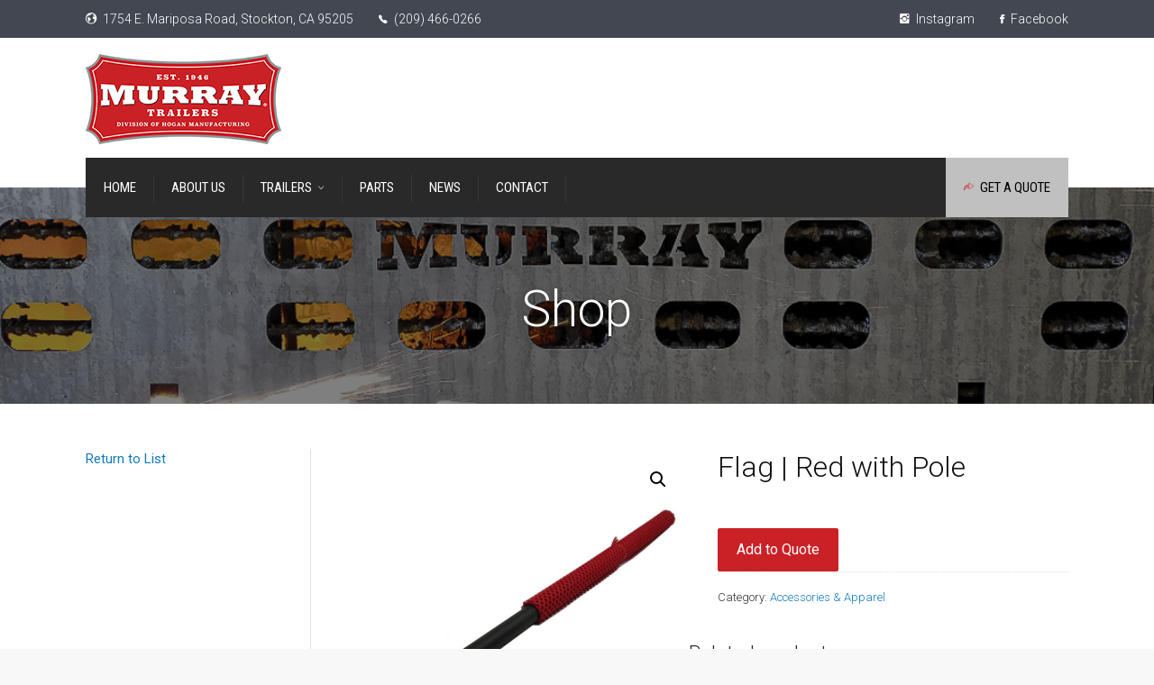

--- FILE ---
content_type: text/html; charset=utf-8
request_url: https://www.google.com/recaptcha/api2/anchor?ar=1&k=6LdVqr8UAAAAAAZPqEXNmUdpmmDxLhaNClxb7u3Z&co=aHR0cHM6Ly93d3cubXVycmF5dHJhaWxlci5jb206NDQz&hl=en&v=9TiwnJFHeuIw_s0wSd3fiKfN&size=invisible&anchor-ms=20000&execute-ms=30000&cb=xacasro3v6bd
body_size: 48266
content:
<!DOCTYPE HTML><html dir="ltr" lang="en"><head><meta http-equiv="Content-Type" content="text/html; charset=UTF-8">
<meta http-equiv="X-UA-Compatible" content="IE=edge">
<title>reCAPTCHA</title>
<style type="text/css">
/* cyrillic-ext */
@font-face {
  font-family: 'Roboto';
  font-style: normal;
  font-weight: 400;
  font-stretch: 100%;
  src: url(//fonts.gstatic.com/s/roboto/v48/KFO7CnqEu92Fr1ME7kSn66aGLdTylUAMa3GUBHMdazTgWw.woff2) format('woff2');
  unicode-range: U+0460-052F, U+1C80-1C8A, U+20B4, U+2DE0-2DFF, U+A640-A69F, U+FE2E-FE2F;
}
/* cyrillic */
@font-face {
  font-family: 'Roboto';
  font-style: normal;
  font-weight: 400;
  font-stretch: 100%;
  src: url(//fonts.gstatic.com/s/roboto/v48/KFO7CnqEu92Fr1ME7kSn66aGLdTylUAMa3iUBHMdazTgWw.woff2) format('woff2');
  unicode-range: U+0301, U+0400-045F, U+0490-0491, U+04B0-04B1, U+2116;
}
/* greek-ext */
@font-face {
  font-family: 'Roboto';
  font-style: normal;
  font-weight: 400;
  font-stretch: 100%;
  src: url(//fonts.gstatic.com/s/roboto/v48/KFO7CnqEu92Fr1ME7kSn66aGLdTylUAMa3CUBHMdazTgWw.woff2) format('woff2');
  unicode-range: U+1F00-1FFF;
}
/* greek */
@font-face {
  font-family: 'Roboto';
  font-style: normal;
  font-weight: 400;
  font-stretch: 100%;
  src: url(//fonts.gstatic.com/s/roboto/v48/KFO7CnqEu92Fr1ME7kSn66aGLdTylUAMa3-UBHMdazTgWw.woff2) format('woff2');
  unicode-range: U+0370-0377, U+037A-037F, U+0384-038A, U+038C, U+038E-03A1, U+03A3-03FF;
}
/* math */
@font-face {
  font-family: 'Roboto';
  font-style: normal;
  font-weight: 400;
  font-stretch: 100%;
  src: url(//fonts.gstatic.com/s/roboto/v48/KFO7CnqEu92Fr1ME7kSn66aGLdTylUAMawCUBHMdazTgWw.woff2) format('woff2');
  unicode-range: U+0302-0303, U+0305, U+0307-0308, U+0310, U+0312, U+0315, U+031A, U+0326-0327, U+032C, U+032F-0330, U+0332-0333, U+0338, U+033A, U+0346, U+034D, U+0391-03A1, U+03A3-03A9, U+03B1-03C9, U+03D1, U+03D5-03D6, U+03F0-03F1, U+03F4-03F5, U+2016-2017, U+2034-2038, U+203C, U+2040, U+2043, U+2047, U+2050, U+2057, U+205F, U+2070-2071, U+2074-208E, U+2090-209C, U+20D0-20DC, U+20E1, U+20E5-20EF, U+2100-2112, U+2114-2115, U+2117-2121, U+2123-214F, U+2190, U+2192, U+2194-21AE, U+21B0-21E5, U+21F1-21F2, U+21F4-2211, U+2213-2214, U+2216-22FF, U+2308-230B, U+2310, U+2319, U+231C-2321, U+2336-237A, U+237C, U+2395, U+239B-23B7, U+23D0, U+23DC-23E1, U+2474-2475, U+25AF, U+25B3, U+25B7, U+25BD, U+25C1, U+25CA, U+25CC, U+25FB, U+266D-266F, U+27C0-27FF, U+2900-2AFF, U+2B0E-2B11, U+2B30-2B4C, U+2BFE, U+3030, U+FF5B, U+FF5D, U+1D400-1D7FF, U+1EE00-1EEFF;
}
/* symbols */
@font-face {
  font-family: 'Roboto';
  font-style: normal;
  font-weight: 400;
  font-stretch: 100%;
  src: url(//fonts.gstatic.com/s/roboto/v48/KFO7CnqEu92Fr1ME7kSn66aGLdTylUAMaxKUBHMdazTgWw.woff2) format('woff2');
  unicode-range: U+0001-000C, U+000E-001F, U+007F-009F, U+20DD-20E0, U+20E2-20E4, U+2150-218F, U+2190, U+2192, U+2194-2199, U+21AF, U+21E6-21F0, U+21F3, U+2218-2219, U+2299, U+22C4-22C6, U+2300-243F, U+2440-244A, U+2460-24FF, U+25A0-27BF, U+2800-28FF, U+2921-2922, U+2981, U+29BF, U+29EB, U+2B00-2BFF, U+4DC0-4DFF, U+FFF9-FFFB, U+10140-1018E, U+10190-1019C, U+101A0, U+101D0-101FD, U+102E0-102FB, U+10E60-10E7E, U+1D2C0-1D2D3, U+1D2E0-1D37F, U+1F000-1F0FF, U+1F100-1F1AD, U+1F1E6-1F1FF, U+1F30D-1F30F, U+1F315, U+1F31C, U+1F31E, U+1F320-1F32C, U+1F336, U+1F378, U+1F37D, U+1F382, U+1F393-1F39F, U+1F3A7-1F3A8, U+1F3AC-1F3AF, U+1F3C2, U+1F3C4-1F3C6, U+1F3CA-1F3CE, U+1F3D4-1F3E0, U+1F3ED, U+1F3F1-1F3F3, U+1F3F5-1F3F7, U+1F408, U+1F415, U+1F41F, U+1F426, U+1F43F, U+1F441-1F442, U+1F444, U+1F446-1F449, U+1F44C-1F44E, U+1F453, U+1F46A, U+1F47D, U+1F4A3, U+1F4B0, U+1F4B3, U+1F4B9, U+1F4BB, U+1F4BF, U+1F4C8-1F4CB, U+1F4D6, U+1F4DA, U+1F4DF, U+1F4E3-1F4E6, U+1F4EA-1F4ED, U+1F4F7, U+1F4F9-1F4FB, U+1F4FD-1F4FE, U+1F503, U+1F507-1F50B, U+1F50D, U+1F512-1F513, U+1F53E-1F54A, U+1F54F-1F5FA, U+1F610, U+1F650-1F67F, U+1F687, U+1F68D, U+1F691, U+1F694, U+1F698, U+1F6AD, U+1F6B2, U+1F6B9-1F6BA, U+1F6BC, U+1F6C6-1F6CF, U+1F6D3-1F6D7, U+1F6E0-1F6EA, U+1F6F0-1F6F3, U+1F6F7-1F6FC, U+1F700-1F7FF, U+1F800-1F80B, U+1F810-1F847, U+1F850-1F859, U+1F860-1F887, U+1F890-1F8AD, U+1F8B0-1F8BB, U+1F8C0-1F8C1, U+1F900-1F90B, U+1F93B, U+1F946, U+1F984, U+1F996, U+1F9E9, U+1FA00-1FA6F, U+1FA70-1FA7C, U+1FA80-1FA89, U+1FA8F-1FAC6, U+1FACE-1FADC, U+1FADF-1FAE9, U+1FAF0-1FAF8, U+1FB00-1FBFF;
}
/* vietnamese */
@font-face {
  font-family: 'Roboto';
  font-style: normal;
  font-weight: 400;
  font-stretch: 100%;
  src: url(//fonts.gstatic.com/s/roboto/v48/KFO7CnqEu92Fr1ME7kSn66aGLdTylUAMa3OUBHMdazTgWw.woff2) format('woff2');
  unicode-range: U+0102-0103, U+0110-0111, U+0128-0129, U+0168-0169, U+01A0-01A1, U+01AF-01B0, U+0300-0301, U+0303-0304, U+0308-0309, U+0323, U+0329, U+1EA0-1EF9, U+20AB;
}
/* latin-ext */
@font-face {
  font-family: 'Roboto';
  font-style: normal;
  font-weight: 400;
  font-stretch: 100%;
  src: url(//fonts.gstatic.com/s/roboto/v48/KFO7CnqEu92Fr1ME7kSn66aGLdTylUAMa3KUBHMdazTgWw.woff2) format('woff2');
  unicode-range: U+0100-02BA, U+02BD-02C5, U+02C7-02CC, U+02CE-02D7, U+02DD-02FF, U+0304, U+0308, U+0329, U+1D00-1DBF, U+1E00-1E9F, U+1EF2-1EFF, U+2020, U+20A0-20AB, U+20AD-20C0, U+2113, U+2C60-2C7F, U+A720-A7FF;
}
/* latin */
@font-face {
  font-family: 'Roboto';
  font-style: normal;
  font-weight: 400;
  font-stretch: 100%;
  src: url(//fonts.gstatic.com/s/roboto/v48/KFO7CnqEu92Fr1ME7kSn66aGLdTylUAMa3yUBHMdazQ.woff2) format('woff2');
  unicode-range: U+0000-00FF, U+0131, U+0152-0153, U+02BB-02BC, U+02C6, U+02DA, U+02DC, U+0304, U+0308, U+0329, U+2000-206F, U+20AC, U+2122, U+2191, U+2193, U+2212, U+2215, U+FEFF, U+FFFD;
}
/* cyrillic-ext */
@font-face {
  font-family: 'Roboto';
  font-style: normal;
  font-weight: 500;
  font-stretch: 100%;
  src: url(//fonts.gstatic.com/s/roboto/v48/KFO7CnqEu92Fr1ME7kSn66aGLdTylUAMa3GUBHMdazTgWw.woff2) format('woff2');
  unicode-range: U+0460-052F, U+1C80-1C8A, U+20B4, U+2DE0-2DFF, U+A640-A69F, U+FE2E-FE2F;
}
/* cyrillic */
@font-face {
  font-family: 'Roboto';
  font-style: normal;
  font-weight: 500;
  font-stretch: 100%;
  src: url(//fonts.gstatic.com/s/roboto/v48/KFO7CnqEu92Fr1ME7kSn66aGLdTylUAMa3iUBHMdazTgWw.woff2) format('woff2');
  unicode-range: U+0301, U+0400-045F, U+0490-0491, U+04B0-04B1, U+2116;
}
/* greek-ext */
@font-face {
  font-family: 'Roboto';
  font-style: normal;
  font-weight: 500;
  font-stretch: 100%;
  src: url(//fonts.gstatic.com/s/roboto/v48/KFO7CnqEu92Fr1ME7kSn66aGLdTylUAMa3CUBHMdazTgWw.woff2) format('woff2');
  unicode-range: U+1F00-1FFF;
}
/* greek */
@font-face {
  font-family: 'Roboto';
  font-style: normal;
  font-weight: 500;
  font-stretch: 100%;
  src: url(//fonts.gstatic.com/s/roboto/v48/KFO7CnqEu92Fr1ME7kSn66aGLdTylUAMa3-UBHMdazTgWw.woff2) format('woff2');
  unicode-range: U+0370-0377, U+037A-037F, U+0384-038A, U+038C, U+038E-03A1, U+03A3-03FF;
}
/* math */
@font-face {
  font-family: 'Roboto';
  font-style: normal;
  font-weight: 500;
  font-stretch: 100%;
  src: url(//fonts.gstatic.com/s/roboto/v48/KFO7CnqEu92Fr1ME7kSn66aGLdTylUAMawCUBHMdazTgWw.woff2) format('woff2');
  unicode-range: U+0302-0303, U+0305, U+0307-0308, U+0310, U+0312, U+0315, U+031A, U+0326-0327, U+032C, U+032F-0330, U+0332-0333, U+0338, U+033A, U+0346, U+034D, U+0391-03A1, U+03A3-03A9, U+03B1-03C9, U+03D1, U+03D5-03D6, U+03F0-03F1, U+03F4-03F5, U+2016-2017, U+2034-2038, U+203C, U+2040, U+2043, U+2047, U+2050, U+2057, U+205F, U+2070-2071, U+2074-208E, U+2090-209C, U+20D0-20DC, U+20E1, U+20E5-20EF, U+2100-2112, U+2114-2115, U+2117-2121, U+2123-214F, U+2190, U+2192, U+2194-21AE, U+21B0-21E5, U+21F1-21F2, U+21F4-2211, U+2213-2214, U+2216-22FF, U+2308-230B, U+2310, U+2319, U+231C-2321, U+2336-237A, U+237C, U+2395, U+239B-23B7, U+23D0, U+23DC-23E1, U+2474-2475, U+25AF, U+25B3, U+25B7, U+25BD, U+25C1, U+25CA, U+25CC, U+25FB, U+266D-266F, U+27C0-27FF, U+2900-2AFF, U+2B0E-2B11, U+2B30-2B4C, U+2BFE, U+3030, U+FF5B, U+FF5D, U+1D400-1D7FF, U+1EE00-1EEFF;
}
/* symbols */
@font-face {
  font-family: 'Roboto';
  font-style: normal;
  font-weight: 500;
  font-stretch: 100%;
  src: url(//fonts.gstatic.com/s/roboto/v48/KFO7CnqEu92Fr1ME7kSn66aGLdTylUAMaxKUBHMdazTgWw.woff2) format('woff2');
  unicode-range: U+0001-000C, U+000E-001F, U+007F-009F, U+20DD-20E0, U+20E2-20E4, U+2150-218F, U+2190, U+2192, U+2194-2199, U+21AF, U+21E6-21F0, U+21F3, U+2218-2219, U+2299, U+22C4-22C6, U+2300-243F, U+2440-244A, U+2460-24FF, U+25A0-27BF, U+2800-28FF, U+2921-2922, U+2981, U+29BF, U+29EB, U+2B00-2BFF, U+4DC0-4DFF, U+FFF9-FFFB, U+10140-1018E, U+10190-1019C, U+101A0, U+101D0-101FD, U+102E0-102FB, U+10E60-10E7E, U+1D2C0-1D2D3, U+1D2E0-1D37F, U+1F000-1F0FF, U+1F100-1F1AD, U+1F1E6-1F1FF, U+1F30D-1F30F, U+1F315, U+1F31C, U+1F31E, U+1F320-1F32C, U+1F336, U+1F378, U+1F37D, U+1F382, U+1F393-1F39F, U+1F3A7-1F3A8, U+1F3AC-1F3AF, U+1F3C2, U+1F3C4-1F3C6, U+1F3CA-1F3CE, U+1F3D4-1F3E0, U+1F3ED, U+1F3F1-1F3F3, U+1F3F5-1F3F7, U+1F408, U+1F415, U+1F41F, U+1F426, U+1F43F, U+1F441-1F442, U+1F444, U+1F446-1F449, U+1F44C-1F44E, U+1F453, U+1F46A, U+1F47D, U+1F4A3, U+1F4B0, U+1F4B3, U+1F4B9, U+1F4BB, U+1F4BF, U+1F4C8-1F4CB, U+1F4D6, U+1F4DA, U+1F4DF, U+1F4E3-1F4E6, U+1F4EA-1F4ED, U+1F4F7, U+1F4F9-1F4FB, U+1F4FD-1F4FE, U+1F503, U+1F507-1F50B, U+1F50D, U+1F512-1F513, U+1F53E-1F54A, U+1F54F-1F5FA, U+1F610, U+1F650-1F67F, U+1F687, U+1F68D, U+1F691, U+1F694, U+1F698, U+1F6AD, U+1F6B2, U+1F6B9-1F6BA, U+1F6BC, U+1F6C6-1F6CF, U+1F6D3-1F6D7, U+1F6E0-1F6EA, U+1F6F0-1F6F3, U+1F6F7-1F6FC, U+1F700-1F7FF, U+1F800-1F80B, U+1F810-1F847, U+1F850-1F859, U+1F860-1F887, U+1F890-1F8AD, U+1F8B0-1F8BB, U+1F8C0-1F8C1, U+1F900-1F90B, U+1F93B, U+1F946, U+1F984, U+1F996, U+1F9E9, U+1FA00-1FA6F, U+1FA70-1FA7C, U+1FA80-1FA89, U+1FA8F-1FAC6, U+1FACE-1FADC, U+1FADF-1FAE9, U+1FAF0-1FAF8, U+1FB00-1FBFF;
}
/* vietnamese */
@font-face {
  font-family: 'Roboto';
  font-style: normal;
  font-weight: 500;
  font-stretch: 100%;
  src: url(//fonts.gstatic.com/s/roboto/v48/KFO7CnqEu92Fr1ME7kSn66aGLdTylUAMa3OUBHMdazTgWw.woff2) format('woff2');
  unicode-range: U+0102-0103, U+0110-0111, U+0128-0129, U+0168-0169, U+01A0-01A1, U+01AF-01B0, U+0300-0301, U+0303-0304, U+0308-0309, U+0323, U+0329, U+1EA0-1EF9, U+20AB;
}
/* latin-ext */
@font-face {
  font-family: 'Roboto';
  font-style: normal;
  font-weight: 500;
  font-stretch: 100%;
  src: url(//fonts.gstatic.com/s/roboto/v48/KFO7CnqEu92Fr1ME7kSn66aGLdTylUAMa3KUBHMdazTgWw.woff2) format('woff2');
  unicode-range: U+0100-02BA, U+02BD-02C5, U+02C7-02CC, U+02CE-02D7, U+02DD-02FF, U+0304, U+0308, U+0329, U+1D00-1DBF, U+1E00-1E9F, U+1EF2-1EFF, U+2020, U+20A0-20AB, U+20AD-20C0, U+2113, U+2C60-2C7F, U+A720-A7FF;
}
/* latin */
@font-face {
  font-family: 'Roboto';
  font-style: normal;
  font-weight: 500;
  font-stretch: 100%;
  src: url(//fonts.gstatic.com/s/roboto/v48/KFO7CnqEu92Fr1ME7kSn66aGLdTylUAMa3yUBHMdazQ.woff2) format('woff2');
  unicode-range: U+0000-00FF, U+0131, U+0152-0153, U+02BB-02BC, U+02C6, U+02DA, U+02DC, U+0304, U+0308, U+0329, U+2000-206F, U+20AC, U+2122, U+2191, U+2193, U+2212, U+2215, U+FEFF, U+FFFD;
}
/* cyrillic-ext */
@font-face {
  font-family: 'Roboto';
  font-style: normal;
  font-weight: 900;
  font-stretch: 100%;
  src: url(//fonts.gstatic.com/s/roboto/v48/KFO7CnqEu92Fr1ME7kSn66aGLdTylUAMa3GUBHMdazTgWw.woff2) format('woff2');
  unicode-range: U+0460-052F, U+1C80-1C8A, U+20B4, U+2DE0-2DFF, U+A640-A69F, U+FE2E-FE2F;
}
/* cyrillic */
@font-face {
  font-family: 'Roboto';
  font-style: normal;
  font-weight: 900;
  font-stretch: 100%;
  src: url(//fonts.gstatic.com/s/roboto/v48/KFO7CnqEu92Fr1ME7kSn66aGLdTylUAMa3iUBHMdazTgWw.woff2) format('woff2');
  unicode-range: U+0301, U+0400-045F, U+0490-0491, U+04B0-04B1, U+2116;
}
/* greek-ext */
@font-face {
  font-family: 'Roboto';
  font-style: normal;
  font-weight: 900;
  font-stretch: 100%;
  src: url(//fonts.gstatic.com/s/roboto/v48/KFO7CnqEu92Fr1ME7kSn66aGLdTylUAMa3CUBHMdazTgWw.woff2) format('woff2');
  unicode-range: U+1F00-1FFF;
}
/* greek */
@font-face {
  font-family: 'Roboto';
  font-style: normal;
  font-weight: 900;
  font-stretch: 100%;
  src: url(//fonts.gstatic.com/s/roboto/v48/KFO7CnqEu92Fr1ME7kSn66aGLdTylUAMa3-UBHMdazTgWw.woff2) format('woff2');
  unicode-range: U+0370-0377, U+037A-037F, U+0384-038A, U+038C, U+038E-03A1, U+03A3-03FF;
}
/* math */
@font-face {
  font-family: 'Roboto';
  font-style: normal;
  font-weight: 900;
  font-stretch: 100%;
  src: url(//fonts.gstatic.com/s/roboto/v48/KFO7CnqEu92Fr1ME7kSn66aGLdTylUAMawCUBHMdazTgWw.woff2) format('woff2');
  unicode-range: U+0302-0303, U+0305, U+0307-0308, U+0310, U+0312, U+0315, U+031A, U+0326-0327, U+032C, U+032F-0330, U+0332-0333, U+0338, U+033A, U+0346, U+034D, U+0391-03A1, U+03A3-03A9, U+03B1-03C9, U+03D1, U+03D5-03D6, U+03F0-03F1, U+03F4-03F5, U+2016-2017, U+2034-2038, U+203C, U+2040, U+2043, U+2047, U+2050, U+2057, U+205F, U+2070-2071, U+2074-208E, U+2090-209C, U+20D0-20DC, U+20E1, U+20E5-20EF, U+2100-2112, U+2114-2115, U+2117-2121, U+2123-214F, U+2190, U+2192, U+2194-21AE, U+21B0-21E5, U+21F1-21F2, U+21F4-2211, U+2213-2214, U+2216-22FF, U+2308-230B, U+2310, U+2319, U+231C-2321, U+2336-237A, U+237C, U+2395, U+239B-23B7, U+23D0, U+23DC-23E1, U+2474-2475, U+25AF, U+25B3, U+25B7, U+25BD, U+25C1, U+25CA, U+25CC, U+25FB, U+266D-266F, U+27C0-27FF, U+2900-2AFF, U+2B0E-2B11, U+2B30-2B4C, U+2BFE, U+3030, U+FF5B, U+FF5D, U+1D400-1D7FF, U+1EE00-1EEFF;
}
/* symbols */
@font-face {
  font-family: 'Roboto';
  font-style: normal;
  font-weight: 900;
  font-stretch: 100%;
  src: url(//fonts.gstatic.com/s/roboto/v48/KFO7CnqEu92Fr1ME7kSn66aGLdTylUAMaxKUBHMdazTgWw.woff2) format('woff2');
  unicode-range: U+0001-000C, U+000E-001F, U+007F-009F, U+20DD-20E0, U+20E2-20E4, U+2150-218F, U+2190, U+2192, U+2194-2199, U+21AF, U+21E6-21F0, U+21F3, U+2218-2219, U+2299, U+22C4-22C6, U+2300-243F, U+2440-244A, U+2460-24FF, U+25A0-27BF, U+2800-28FF, U+2921-2922, U+2981, U+29BF, U+29EB, U+2B00-2BFF, U+4DC0-4DFF, U+FFF9-FFFB, U+10140-1018E, U+10190-1019C, U+101A0, U+101D0-101FD, U+102E0-102FB, U+10E60-10E7E, U+1D2C0-1D2D3, U+1D2E0-1D37F, U+1F000-1F0FF, U+1F100-1F1AD, U+1F1E6-1F1FF, U+1F30D-1F30F, U+1F315, U+1F31C, U+1F31E, U+1F320-1F32C, U+1F336, U+1F378, U+1F37D, U+1F382, U+1F393-1F39F, U+1F3A7-1F3A8, U+1F3AC-1F3AF, U+1F3C2, U+1F3C4-1F3C6, U+1F3CA-1F3CE, U+1F3D4-1F3E0, U+1F3ED, U+1F3F1-1F3F3, U+1F3F5-1F3F7, U+1F408, U+1F415, U+1F41F, U+1F426, U+1F43F, U+1F441-1F442, U+1F444, U+1F446-1F449, U+1F44C-1F44E, U+1F453, U+1F46A, U+1F47D, U+1F4A3, U+1F4B0, U+1F4B3, U+1F4B9, U+1F4BB, U+1F4BF, U+1F4C8-1F4CB, U+1F4D6, U+1F4DA, U+1F4DF, U+1F4E3-1F4E6, U+1F4EA-1F4ED, U+1F4F7, U+1F4F9-1F4FB, U+1F4FD-1F4FE, U+1F503, U+1F507-1F50B, U+1F50D, U+1F512-1F513, U+1F53E-1F54A, U+1F54F-1F5FA, U+1F610, U+1F650-1F67F, U+1F687, U+1F68D, U+1F691, U+1F694, U+1F698, U+1F6AD, U+1F6B2, U+1F6B9-1F6BA, U+1F6BC, U+1F6C6-1F6CF, U+1F6D3-1F6D7, U+1F6E0-1F6EA, U+1F6F0-1F6F3, U+1F6F7-1F6FC, U+1F700-1F7FF, U+1F800-1F80B, U+1F810-1F847, U+1F850-1F859, U+1F860-1F887, U+1F890-1F8AD, U+1F8B0-1F8BB, U+1F8C0-1F8C1, U+1F900-1F90B, U+1F93B, U+1F946, U+1F984, U+1F996, U+1F9E9, U+1FA00-1FA6F, U+1FA70-1FA7C, U+1FA80-1FA89, U+1FA8F-1FAC6, U+1FACE-1FADC, U+1FADF-1FAE9, U+1FAF0-1FAF8, U+1FB00-1FBFF;
}
/* vietnamese */
@font-face {
  font-family: 'Roboto';
  font-style: normal;
  font-weight: 900;
  font-stretch: 100%;
  src: url(//fonts.gstatic.com/s/roboto/v48/KFO7CnqEu92Fr1ME7kSn66aGLdTylUAMa3OUBHMdazTgWw.woff2) format('woff2');
  unicode-range: U+0102-0103, U+0110-0111, U+0128-0129, U+0168-0169, U+01A0-01A1, U+01AF-01B0, U+0300-0301, U+0303-0304, U+0308-0309, U+0323, U+0329, U+1EA0-1EF9, U+20AB;
}
/* latin-ext */
@font-face {
  font-family: 'Roboto';
  font-style: normal;
  font-weight: 900;
  font-stretch: 100%;
  src: url(//fonts.gstatic.com/s/roboto/v48/KFO7CnqEu92Fr1ME7kSn66aGLdTylUAMa3KUBHMdazTgWw.woff2) format('woff2');
  unicode-range: U+0100-02BA, U+02BD-02C5, U+02C7-02CC, U+02CE-02D7, U+02DD-02FF, U+0304, U+0308, U+0329, U+1D00-1DBF, U+1E00-1E9F, U+1EF2-1EFF, U+2020, U+20A0-20AB, U+20AD-20C0, U+2113, U+2C60-2C7F, U+A720-A7FF;
}
/* latin */
@font-face {
  font-family: 'Roboto';
  font-style: normal;
  font-weight: 900;
  font-stretch: 100%;
  src: url(//fonts.gstatic.com/s/roboto/v48/KFO7CnqEu92Fr1ME7kSn66aGLdTylUAMa3yUBHMdazQ.woff2) format('woff2');
  unicode-range: U+0000-00FF, U+0131, U+0152-0153, U+02BB-02BC, U+02C6, U+02DA, U+02DC, U+0304, U+0308, U+0329, U+2000-206F, U+20AC, U+2122, U+2191, U+2193, U+2212, U+2215, U+FEFF, U+FFFD;
}

</style>
<link rel="stylesheet" type="text/css" href="https://www.gstatic.com/recaptcha/releases/9TiwnJFHeuIw_s0wSd3fiKfN/styles__ltr.css">
<script nonce="gxAa0dE603-wMmvLsTcyEQ" type="text/javascript">window['__recaptcha_api'] = 'https://www.google.com/recaptcha/api2/';</script>
<script type="text/javascript" src="https://www.gstatic.com/recaptcha/releases/9TiwnJFHeuIw_s0wSd3fiKfN/recaptcha__en.js" nonce="gxAa0dE603-wMmvLsTcyEQ">
      
    </script></head>
<body><div id="rc-anchor-alert" class="rc-anchor-alert"></div>
<input type="hidden" id="recaptcha-token" value="[base64]">
<script type="text/javascript" nonce="gxAa0dE603-wMmvLsTcyEQ">
      recaptcha.anchor.Main.init("[\x22ainput\x22,[\x22bgdata\x22,\x22\x22,\[base64]/[base64]/[base64]/[base64]/cjw8ejpyPj4+eil9Y2F0Y2gobCl7dGhyb3cgbDt9fSxIPWZ1bmN0aW9uKHcsdCx6KXtpZih3PT0xOTR8fHc9PTIwOCl0LnZbd10/dC52W3ddLmNvbmNhdCh6KTp0LnZbd109b2Yoeix0KTtlbHNle2lmKHQuYkImJnchPTMxNylyZXR1cm47dz09NjZ8fHc9PTEyMnx8dz09NDcwfHx3PT00NHx8dz09NDE2fHx3PT0zOTd8fHc9PTQyMXx8dz09Njh8fHc9PTcwfHx3PT0xODQ/[base64]/[base64]/[base64]/bmV3IGRbVl0oSlswXSk6cD09Mj9uZXcgZFtWXShKWzBdLEpbMV0pOnA9PTM/bmV3IGRbVl0oSlswXSxKWzFdLEpbMl0pOnA9PTQ/[base64]/[base64]/[base64]/[base64]\x22,\[base64]\\u003d\x22,\x22wr3Cl8KTDMKMw6HCmB/DhsOIZ8OZTFEOHhowJMKRwonCkhwJw5zChknCoDjCght/worDhcKCw6dNGGstw4TChEHDnMKBDFw+w4l+f8KRw4c2wrJxw7/DlFHDgHN2w4UzwrYTw5XDj8Oywq/Dl8KOw6E3KcKCw5LCmz7DisOoR0PCtX/CpcO9EQvCk8K5akDCuMOtwp08IDoWwo/DuHA7bsOXScOSwqXCryPCmcKHWcOywp/[base64]/CkcKldUwDw5HCvsKowp17O8OnwpxHViTCmX0yw5nClsO1w6DDrFgrfR/CqnNlwrkzJcOcwpHCsAHDjsOcw6QvwqQcw4Z5w4wOwr/DrMOjw7XCgsOSM8Kuw7ZPw5fCthg6b8OzM8K1w6LDpMKcwr3DgsKFV8Kjw67CrxJ2wqNvwq1pZh/Di2bDhBVtQi0Gw51lJ8O3AsKWw6lGM8KfL8ObVQQNw77Co8KVw4fDgGrDiA/[base64]/CuyIxcgXDgxPCsMOwwrbCvDp/PcKNJ8O2wpjDg1HCjkLCqcKfMEgLw4pYC2PDvMO1SsOtw4LDl1LCtsKpw6w8T2J0w5zCjcOYwp0jw5XDhGXDmCfDlnkpw6bDpcK6w4/[base64]/ChsOTP3rDucK6w5AhRBnDrcKKw5dzTMKabgPDqU92wpFBwqXDoMOzccOSwpTCg8KLwrHCjEJ2w77Cg8KOIQ7Dv8Omw7FHA8KDPSQYDMK8ecKtw4nCpU9yGcOgVsOaw7vDhwXCnsOaV8O2IS/[base64]/CnRclJFHCpcOowq9UNnwnw7Ffw6gvZ8OKw6nCsURPw6c+b1HDvMKkw5QSw4XDssKEHsKqWRQeNSJ+V8OxwrzCisK8ShFjw74Xw7HDoMO3w6I2w7fDrgA/w4zCuWbCgEvCqMK5wqwKwrHCt8OawrAEw7XCi8OHw7DDksOJQ8OodUnDs1V3wqDCm8KEw5Nhwr/Dn8O8w4UnBWDDpsOyw4xXwp9/[base64]/ChsO+wr/[base64]/[base64]/[base64]/ClnLDucKpacKlWsKFQibCm8KkW2rDoXIbScKvfcOkw6Zvw6cdbRxHwps4w6gddMK1F8O8w5IlDcO3w5vDu8O/CRcDw6ZFw6LCsyZHw6fCrMO1OR3CncKBw64HYMO7CsOnw5DDu8OyDMKVUGZmw4kuLMO9I8OpwpDDpixbwqpVNDlBwqvDjcKYcsO5wpo2w4XDqcOpwprCjidfEsKlTMO5fQDDo1/Ck8OrwqHDusKwwrfDmMO6JEFDwrJcfCpuTMOCez/DhcObfsKGd8Ktw7TChG3DrwYfwoVcw58fw77Ds2IfTcKLwqTClk5Ww68EQcKawq/CjMOGw4RvF8KAAghIwp/Dh8ODAMKDUMKHZsKJwr0RwrnDt04mw55FDRQvw6nDvsO5wp7Cq2dbY8Opw5XDssK7Q8OqHcONQSE4w7xNwobCjsK/w5HCjcO2N8O+wqtLwrwFeMO4wpvCk1hPeMOFHcOYwpJsKWvDgl/DiXHDiArDhMKhw69Ww4XDhsOQw5gMGhfCmwTDsEZIw7YXLDjClHfDoMKzw55QW1MVwp3DrsKZw7nCt8OZMh4Hw4AAwppfBxxgS8KZEjbDlsOow73Cm8KRwprDgsO3wp/ClxbDjcOMOi7CkyIsPmccwqLDh8O0H8KfV8KrNzzDncKIw5xWXcKZJGUqesK3T8KhUQ7Cn2jDn8ODwovCnMOeU8OUwqXCqMK0w7TDuUs3w6Ejw7MTPS0HfQN3wp7Din/DglnChRHDpGvDrGfDqizDg8OMw4AvNE/Cg05uH8OkwrMCwpHCs8KbwqU4w7k/[base64]/wqnCjsODwp7CqmrCqsKLw4MveMK/PMOeb8KLUjrCh8OadFZGYiFaw604w6/ChsKgwow2wp3CoRxww5zCh8OywrDDqsOnwrjChsKOP8OYF8K4azs+SsO8OsKZD8Kqw7gvwqxmbSEyU8KFw5YyQMOZw6DDvsOUw6AsJBPCk8OSC8KpwoDCqWHDlzBSw4wYwrpOw685MsOcR8KMw5U0WELDlHbCo1fDgsOPfQJKURw2w7PDlGNqGcKNwoQHwrcYwp/DiR/DrcOoK8KHRsKPesONwoU5w5oFX00jGF9QwrQPw6M/w7kmaRrCkMO2ccO4w6VhwojCmcKgwrfCtXhvw7zCgsK9P8K1wo7CosOuUXXCiVXDgMKgwqPDksKpYsOMPBvCtcK/wqLDmwzCh8OqHhHCvMOLS0Q9w6c1w6jDizHDuGnDjcK5w4cdBVTDl1LDtcKTb8OfTcOycsO8emrDoUFow5h1Z8OaBj4gZgZhwovCg8K+NlHDgMO8w4/DpMOQfXNkQRLDgMORQ8O5eT4HQGNrwprCmjB3w6vDuMO8IxVyw6DCpMKqwq5Pw7wFw5XCpFlrw6AtNzZUw47DpsKewpXCg07DtzMYXMKVKMK8wo7DhcOLw5F0GndRPhtXZcKYTcKQH8OJDVTCpsKjS8KdBMK6wrbDk0XCmCphR3pjw6PDt8OJSD7DlsKlc0vDr8K6ZT/DtzDDu2DDsQXCnMKkw7guw7jCsGtmdj3DlsOBfcKpwrJPa1rCtsK6FCA8woA7PjEZF147w5nCpMOBwrV8wofCgMOyMcODDsKCDTLDjcKbc8OZB8OLw7tSdS/Co8OLGsO3EsOrw7FXGSRgwqbDslAIKMO8wqrDsMKnwpZxw6fCuA9hHxxvKcOiAMKSw6NBw45LSsKKQG9vwpnCqmHDh0fChMKDwrTCpMKcwrFew4IkNcKkw5/Dk8KAAn/CvjdNwprDq3Bbw6cfccO2WsKQAysgwrl/U8OkwpDCiMO8aMK7J8O4wo0BaBrCj8KGJcOYVsKyYCs1wppLwqkCUMOqwpbCicOuwo9XN8K3XRoFw68Vw6vChl7Co8KHw5AUwrzDr8K1A8KRBMKITQFTwqxzJS7Ds8K9IFBSw4bDpsOWesOZHE/CiFLCg2ASYcKrXsOUcsOOD8OtcMOkE8KOw5DCoD3DpgPDmMKhRWrCml3Dv8KSUsK9wpHDvsOVw60kw5DCuWQWM1vCmMK1w5LDsxnDnMKowpE1JsOCL8OtbsKsw7l1w4/DpmXDq3LCkljDrynDhx3DmMODwox8wqDClcOJwrpTwrJGwqU/[base64]/Dj8OeFsOBw7LDoWzDqcKuw7R/ScKxw6EvBcKbe8KJwohLM8Kvw6zDkMO2QTXCuFHDrFYpwrMzVlZCdRrDql/CtsO2Bylcw48Iw41yw7bDpMKxw6oKGsOawqp2wqA6woHCvxfDh3DClMKsw6fDl3PCg8OYwrLCuzfCmsOUSMKgbAvClTLCr17DkcOMJnQVwo7Dq8Oaw5lZEi9tworDqV/DocKfZxDDosOaw6LClsKiwrLCpsKDwo4UwoPCgE7ChQXCjXbDtsKGGDPDl8K/KsO8SsO0BWc2w6zCvUPCgwstwpPDkcOjwrVsI8K7ey5uCsK1w5oqwr/Ch8OXAcKpYBpgw7/DjGDDt18TKjrDosOJwpB+woNrwoDChX3Ct8OfPMKQwp4Va8O/IMK0wqPDi0k1Z8ObFmjDuQnDtw5pWcOgw7bCr0QWUMODwrpoJMKBcQbDoMOdHsKTF8O0DRDCo8O5JsOlG34+R2rDncKxAMKWwox/O2Zuw40AVsK9w4PDjsOmK8KbwolcbA/[base64]/DvMOlXkkHFS4Fw5tpEiExw4wfwqpXZ2TCtMKVw5BUwrFeXy7CtMOkaBHCqxAiwpfChsK5XRHDpAIswpzDu8KBw6jDkcKUwrciwo1JFWgcdMOgw5/DvU7CiEhORivDu8OqfcKDw67DkMK1w7HCpcKEw4/CpA1ZwpsGGsKYSsKew7vChmYHwoMySMKmC8OCw5fDisO6wqlEaMKFwqJIf8KwKFQHw6TClsK+wq3DiDdkQmtZF8Kjwr/DpThHw6IaUcObwoRgWcKfw7TDvmJ7wogcwqhYwrEgwp/DtFrCjsKmGzPCpEHDrcOMFkrDvMKrZx7ChMOdeVgRw4LCtmDDjMOXV8KbYjzCu8KRwr3CrsKnwofDpnBLdnR+ScKrCnV1wqQnVsOIwp19D1p/w6PChTEWKxhSw7PDjcKqGcKhw7IXw5crw70/wqTCgWlFCmlNOBQpJXXCp8O+QxACOVrDk2DDikTDpcOUPgFRNEgKVMKawoHDoWlQOT5sw43Cu8OCZsO5w6QTQcOkM14+OFbDvcO+KzjDjx9WTsKqw5/CksK1DMKqGsOSCS3DqsOYwoXDuGPDs0A8ZsKzwrzDtMORw6J3w5UBw57CoH7DljJqA8OrwoLCmcKEA0l5UMKBwrsPw7HDigjCg8K7dxpOw4Qdw6p6ScKaETE8XcK5D8ODw4zDhj9AwpFywpvDrVxCwow/w6vDjcKjWcK0wq7DsSNmwrZTKzN9wrfDlsK4w7vDtsKGU0vDv1jCksKdRh4dGkTDosKRDMOZbRNGfiYIDDnDksOOFnEhVVVQwoDDhCHDrsKhw5dCw7rCv00pwqg8wqVaYlvDr8OPDsOIwqHCvMOGVcOhTMOMEhpkewN/ABR5wr/CvSzCs1IqMhfCocO+DBrCqMOaUVfCn1wpUMKaECvDgMKJwrvDgRg8fMKyS8OJwoAZwofCgMOZJBkBwrvCocOOwpYxLgfCmcKpw5xjw7TCm8O/CMOlfxxuwobClcOTwr5+wrnClRHDvE8QS8K7w7c3Ojl5Q8KVccKNwpHDnMKswr7Dv8K3w5U3woDCq8KgR8KfEsKdMT7CosOWw75gwqdVwrglbzvDoR/[base64]/[base64]/wpd2J0XCp8K0JsKAXklzw59bwqPCusKUw5PCqsKgw4MOWsOWw6E8fMOiYgFWVmTDtGzClgHCtMOYwoLCtcOnwqzCgCdAL8OJeVTDn8Kswp8qCXjCmQbDn13DnsOJwoPDosOswqhDO0rCtzrClEJ/U8KRwqDDsHfCh2bCq3hXN8OGwo8DdQ0jN8OrwrkRw63CrcOLwocqwrbDkwIBwqHCogrCosKTwrNbQR3Dvh3DtVjDpB/Cv8O2woNzwr/CgGFgOMK6aFvDjRt1QgfCszDDiMO1w6bCvcOHwo3DohPCu1ISR8ODwrHCiMO2e8KFw71xwrzDk8KbwrNMwpwXw6tKIMOUwplwX8KGwoETwoJoS8Otw5Ayw5rDsHdDwp/DpcKLI2/[base64]/dsK+Z8KDfMKFYsKRw5BJCcOQw68zwqHDgQ9rwq4qE8KVwoYceTtGwoAHMirDpHBCwrhZJ8OUwqXCqsKhQHMHw44AEzHCikjCrMKkw51Xwq10wo7CuwXCvMKfw4bDrsOZUEYjw4zCpFTCpsOSdALDuMO/EsKcwr7ChjXCscOaU8ORIn3Dtm1WwrHDlsK+VsOOwobDqsOqwp3Dl04Sw6bCpzwVwp1ywo9QwpbCjcKxKSDDjWZ9ZwVVehFjGMOxwp92LcOCw7Ruw6nDn8KNPsKKwrRWNyoHwrZZP0pLwpkqaMKIAQtuwr3Dj8Oxw6gqEsK3OMO1w6fCqsOYwotwwq/Di8K8EsK9wr/[base64]/CuCjDpgjDuxA6w6xKaMO9wrXDniFhwqhnwqw2RsO7wqkCETjDgw7DlcK2wrUCIsKJw6pNw4BOwpxJw798woQww6XCs8KZEFnCilx+w7gtwpzDvlPDiQJCwqNswphXw4kqwp7DjS8NUcKWasOgw7vChsOrw65AwqTDuMOrwq7Dj3oqwrMBw6HDqRPCoXLDi2jCt3/CjcO0w6jDnMOTQyVswpkewovDjmTCt8Kgwp7DshVRI0LDgMK8RXEbWcKpTT86woPDiATCl8K5NHTCnMOsNsKKw6/ClcOgw7nDkMKwwrPCknNswqMtC8Kxw4lfwplkwobCsCHDqsOBbgzCg8OjV37DpsOkaS1ULsOMV8KHw5LDv8Ovw53ChmUwcgnDn8KPwrxjwrDDl0rCpsK7wrfDucO9wo8xw7nDusKMSCDDkzZnDT7Dlx1Vw5J6HVPDvxDCusKOOA/DhMK8w5cqay0EHMO4L8OKwo7Dh8K+w7DCiEMoW27DlMOcIMKnwqp8eS3CvcKaw6jDpBtgBzTDhMOpBcKIwr7CvXZZwrZBwoXDo8OkdcOvwp/[base64]/CiFdlH0UxEQDDicOvGBE+wpTCr0bCjXXCucK4wpnDscKvLhTCgjDDhxhvcyjCgmbCiUXDv8OkBkzDiMO1wrXCpltPw5QCw7fDl0rDhsKHAMOGwovDmcOkwqbDqVYlw4/Cu19gw7HDtcOYwprCmB4wwqXDvSzChsK5I8O5woTCgEpGwqBBZT/CucKxwqEZwolZWGsiw5PDkUVdwrV1wovDtBohYTRFw71BwpzCvlEHw65Uw6nDsXbDhMOeFsOUw6DDksKVIsO1w6EVS8KNwrwcwognw7rDlsOJIXMkw6vCkcOawoNLw5XCoAjDhcOJGDjDpRdEwpTCscK4w65pw6ZCYcK/[base64]/A30MwqtDRcK0ecOcUMKnwp57w6vClcKtw65dw4dXRMKKw5TCnFXDrTBIw5DCg8OqGcKHwqVGI3jCojrCj8K6MsO+f8K5G0XCm0Y5VcKBw6jCpcK7wpBewq/[base64]/[base64]/[base64]/[base64]/Dl8O8w7xwED7DpcKsw55fwphbez/Cv0x6w5PClnwIw7cyw4PCtSjDqsKsZC4gwrtnwqofbcOxw79Ww73Dm8KqFjEwckQGGwUkDhXDuMOLend4w5XClsOOw5DDisKxw6ZHw67DnMOfw5bDvMKuFXxMwqRZIMO1wozCi0rDn8Knw582wow6RsOBIMOFWlPDg8OUwq3DgGwdVwgEwpk4fsK/w5jCnMOYZTRJwpdqf8OsYx7CvMKSw4FRQ8OuXn/CkcKaGcKad3I/[base64]/DmMOaw47DgcKTcMKzXMKqw6TDgHjDv8KBw58NOWhMwoPCncOTXMO6ZcOJNMKZw6s3EmJHRSJiFF/DhQ7Dgk7Cn8KuwpnCskTDg8O+ecKNQMOTOGw9wq9WOFwFw4owwpzCiMO1wrIoFG/DucO+wr3CqmnDkcK6woxjbsOQwq9OOcKffjvCr1ZmwqVCE0nDmSHCkiHChsOzKMKgLnHDusOqwq3DtFREw6jCuMOCwobClMOSdcKUF3x9FcKvw6ZFCxTCo1zCt3LDgMO7FX8owpNCajs6bcKuwqvDrcO6RW3DjDd2GH8zYUvChlkyN2LDk0XDtRZZQk/CqcKAw7jDt8KCwrzDmkA+w5XCiMOAwrELG8OFecKHw7sbw5VYw4DDqcOOw7llAll1TsKUTTg3w6FvwoRUYCFhTh7CrFLCq8KiwpRYFW88wqDCrMO9w6Qmw4zCmMOHwpUrRcORX1/DiQQjZmzDnEDDmcOgwqYqwpx5DxJGw4jCvSFjf3dVccOMw4LDrE7DjcOPNcKfCBZAcn3CgV3CisOHw5bCvB7Dm8KcL8K3w5cIw6fDicOXw7wDLMO4BMOSw6HCnykoLzXDgC3CuHvCgsKhVsOscnQZwocqfH7Cq8OcE8Kgw5c6wocPw7ccwo/DsMKHwo3CoEYwLzXDr8OKw7bCrcOzwoXDrGpMw4hRwpvDk0TCmMKbXcKAwp/[base64]/[base64]/DhMOyaQ56woTDpsKPccOdw4jDsHFQVUTCo8OTX8Kuw6/DlSLDjsOZw6DCiMKKbEVkdMK+wooswpjCvsKmwqDDoRTDnMK0wrwTWcOFwqFSHsKGwrd8LsKHO8Kvw6B/[base64]/Dl0kRdsKnP8KydcO2w4Naw4gpw4ADw4lnRAAbeyTDqWQcwpbCuMK9Uj7CiDHCk8OYw484wpPDlwrDk8O/EMOFDDs3XcOHbcK0GwfDm1zDq0hqbcKvw7zDtsKyw4nDkjXDk8Kmw6DCuxrDql5JwqR0w7cHwoI3w7bCp8KCwpXDk8ORwqh6cz8FA0XClsOdwocKTMKOZnUrw7oTwr3DnsKcwosBw695w6rCk8OvwoHDnMOIwpAJf0jDl0bCrRYlw5gdw4B5w4nDhE0/wrIGFcKtUMOewoDCtgtJA8K/PsOuwqhzw6FIw5w+wrbDpEEiwpN1IR97MMONdMOUw57CtGIcBcKdJEYLBj9zTAZgw4zDucKow6tmwrRSSj0CZcOxw6Zyw5cgwoLCuxt3w5/CqX81wq/CmyodCA1yUDh3Jhx7w6AvdcKARcOrKRTDulPCvcKCw7Uabm/DhQBDwpHCocKBwrrDisKWwpvDlcOxw7VEw5XCqSnCkcKCSMOZwo1Dw5Vfw4FAAcKEQ3HDn09twpnCq8K7aXvCi0VxwrYKRcOxw6PDgBDCn8KgVFnDvcK6YyPCnMOBDFbCnx/Djz0DKcKUwr8ow5XDlnPCpsK1wo3DqsKNRsOCwrJzwpLDr8OTwoFbw7nCssKeM8OIw5UYB8OjeTBfw5HCnsOnwoMxCWHDmkbDtDQiYXxZw6XCtsK/[base64]/[base64]/DsKgw7pdw43DmCPDuWrDskPDjR4aw5hBPDTCjGTDhcKvw5xJdQHDr8KVQCMowr7DtsKJw5vDlTZBasKKwrFaw7McJMOQD8ObW8Kuwpo4HMO7KsKvZsO7wobCr8KxTRIMcRxFLRkkwpRlwrXChcOzTsOycCHDhMK9YEAweMOeWsOvw4bCpcKab0dfw6bCsBDCmHLCosO/wo3Dmhtcw60CKDzCq2PDhMKPw7knLSw+PxzDhmrCggTCgMKDOcKGwrjCtAUnwrbCiMKDVsKyFcO7wopENcO+LmcJEMO9wpxnFwQ6WMKgwocLEXkNw6zDsEoiw57CsMKsIMOQD1TDumMbaTzDkRFzecOsPMKcF8Onw4bDkMKMPhc7c8KHRR/DjsK3wp1lbHQbXcOpESt7wrXCkcKDYcKqG8Kvw4TCvcOgdcK6R8Kcw7LCkMO4w6lSw4fDuyskdx8AdMKmQMOnWxnDvMOMw7R3OiAcw7jCg8KUU8KSFTHCucOPXiZpwqwNTsOeDMKRwp0fw5srK8Ogw5B3wpomwrnDtcOCGx0dKMOyZTLCgH/CvsOuwo8cw6cWwpQpw5fDvMOIw5TDjnnDsVbDkMOnacKIIRlnQj/DhBfDucOPEnp1aRFYZUbCqC5RWHsTw5XCr8OcJ8KoKCA7w4fDrFjDtwvCj8Okw4bCjBp0NcOzwp8tC8OPURPDmw3CjMKRw7sgwpPCsl/CnMKDfFcPw53DjsOLYcOvPsK9w4DCkXXDqjMnaR/[base64]/[base64]/f8O4wpZbwpjDv8ObbQkQLg/[base64]/w6rCk2gJSyFBwq3Dsm5AwqRfEsK4AsOzbw5pw5TDq8OsdDlHSQjCocOebSrDq8O7KjssZF4qw4MAAmPDh8KTf8KSwpFxwoXDncK/ZRHChFtkKnFuBMO4w4fCjnXDqsOUw7s5VVMwwoB0XcKOQMO3wodHZEsaR8KQwqgDMmpnfyXDrB/[base64]/DgcKRKlvDhsO0esOswrctw6MMTD3CiMOIwp/CnMOLwrfCpsOCwrHDh8OewqzDh8OtQMOUMBXDlmHDicOWbcOtw68wCDASDgnDv1JhdlzCpQsMw5MpbQtdDMKDwr/DrsKjwqvCj0XCtWfCuFUjH8OtYcOtw5tSMDzCt21Fwp98wqfCrCN3wpzCiS/CjmMBWhLDpCLDjgsiw5kpRsOiGMKkGGjDg8Ojwp7Cm8KnwofDgcOVCcKpbMOkwoN6w4/DhsKYwolCwqDDh8K/[base64]/[base64]/[base64]/Dv8KTw6ZHHMO9wq0facOawp1iwoxZL8KyO2bDjBTDqcO/[base64]/DnsOUOk7CoMO9w43CgA7CtiPDvMK8bMKbcsOUQcKowqRUwohNSBDCjsOEfsODFilPQsKCJsKLw5/CocOtw79kZGfDnsOYwrZuRsKlw73DswvDp0x/w7o1w7kNwpPCpmFqw7vDtH7Dv8ODRl0RKmUgw6HCgWIBw5VZFgE0eA8LwrdlwrnCrEfDmD3Cg09aw782wpYgw5x+acKdAHTDoEfDk8KrwrBJG0l3w73Ckzc3ecOrcMKjLsOmMEYcC8K8PG9OwrwxwrZiW8KCwpzCtsKcXcO5wrbDuWV/CVnCmnrDnMKLbGvDosORBVZvJ8K3wp51EW7Do3bCsRDDiMKHKV3CoMOXwqk4FyYdElPDjQLCkMOkVxhhw41/KwHDosKkw619w5c9f8KDw54dwpPCg8K3w5cQPUVJVAzDkMK6EwrDlsKvw47CocOdw74xJcOwWWFffDXCl8OKw7FTLH3CosKQw5JEQDtfwpIsPkHDphPCgE8Hw5jDjlXCvcOWPsKlw4svw6UiQ28Nc3Zxw7vDi05tw5vCo1/[base64]/w4Eew7vDkMOYwr5uPykLD1lzUcOkbMKwH8OrFBzClXTDoHDCr3F7KhRwwptQGlrDqmM0DMKPwrEBLMK0wpdQwrk2woPCisK2wr3DhWfDjkPCq2tIw6Brw7/DgcOWw47CsBtDwqLCo17CusObw6gVw6bDphHCvR5iS0A8YRfDnsKjwplTwofDvFHCocOowo5Hw6/[base64]/Dl1skw7oIWsKtIDDDlQlbw6ICw7B0UjrDhwQgwqg8b8OSw5YINMOFwqwhw78IdcKGf1giC8KnRcKoWk4Cw5RfXibDuMOvJMOsw4DCrj3CoVDCj8KawonDtVxSNcOuw6fCp8OlVcOmwpUiwo/DhsOfZMKCZsOQwrHDpcO7JxEHwrp+eMKQH8O3wqrCh8OiUGF/[base64]/[base64]/DjQtQwowHw6jDhMKKw45xwr9Vw6vDksOtwrMBwro+wo4rw5XCg8Kgwr/CmQvCqcOpCWDDqGzCrkfDrD3Di8KdM8OCNcKRw7nCksKZPA3CvsOMwqM9MXnDlsOyYMOZdMKBPsKtM33CgVbCqA/DszQ6HEQjLFAQw7gqw6fCpznCnsKddGl1CDnDn8OpwqI4w70DRCXCqMOowr/DjsOYw7bCtinDosOOw44CwrvDpcKwwr1DJx/[base64]/CsSjDkTNPwqk+AMKNw67DpDDCiMKoacKBUAzDpsO0R2gmwpXDs8KpfG3CmDA/wqrDokwjLCtFJ1lAwpRQZXRow6/ChU5gKmHDqXjCh8OSwoREw5XDoMOoNcOYwrZWwo3CrApIwqPDpEPDkyV4w5giw7NMYMK6RsO/QcKNwrlNw77ChnRfwprDqDpNw40lw7FFI8Ocw6QNPsOFDcO3wpESOMK8fHLCrx/DkcOYwo0oKsOFwq7DvXDDgMOOe8ORKMKhwpt4Pnl7w6QxworCisK7woRMw6gpLVcYeCLCvMKJMcKIwr7CmcOowqNLwpghMsK5IXfCosKfw4nChMOAwo4/acKvWRHDjcKZwrfDjysiBcKncSHDvCPCk8OKCl0/w4ZkG8OawofCpkIoFitHw47CmBvDqsOUw7fCvTjDgsO0EBrCt3wyw7UHw5fChXXCtcO/[base64]/w4DChx3DncO5asKufcOWwoTDiWTCk8KXW8OIw7PDjldWw6FVNsO4wqXDnWwNwrcUwoXCuH3DgCE2w4DCrC3DuTgLQMKuPU7CgnV8ZsKcMytlJMKQHcODFRXCoFjDgsONZh99w51qwq88FsK/w6jDtMKmS3rClsOow6sAw6kWwo5ifinCqMO8wrsGwrnDtQXCqD7Cu8OSY8KVVS9EcStNw4bDlj4Sw7vDk8KkworDszphJWfDocOlI8Kiw6JHfUpYV8KCGMOmLARvf1jDvMOza3FywqJpwqwoOcOWw4jDuMOPGsO4w5gie8OAwoTCjW/DtRxHOkkSD8OUw68bw7BcS3E4w5DDi0jCvMO4AcKFdzbCnsO8w7tfw40NWsOKNDbDoUXCr8Okwql2X8KfV1Imw73CjsONw7VDw4jDqcKGS8OPKxNNwqQpPFV7wrd1wpzCti7DizHCt8KSwr3DoMKwLjHDpMK+c29Qw7bClWUWwoAgHXBYw6/Ch8KVw7nDk8K4T8KiwpvCr8OCdMOmeMO/GcO+wpQscsOmNcOMN8ObNVrCmXPCpHnCuMOYHRjDuMK/fVrDiMO7FMKGTsKaHMOaw4bDgjfCuMOzwokXT8KzWsObP2Y/[base64]/DvA3DocOVwr5zCAAow5QRw4jDi8O8w6PDucKzw6l0KMOSwpUZwpLDrsOUT8O7woUdF0/CnSvDr8K6wojDmnI+wq5EScOTwqTDisKteMOnw4JrwpDCjnp0R3c/WikmPV3Co8OZwrNccXfDv8OMFRvCmm1tw7LDrcKowrvDocK0aw16Iy90AFIRWknDoMOAfisEwojDvVHDtMO+H0dWw5cPwoZTwp3DsMKNw6ZYJXhUHMKIdw9rw5VaTsOaExXCtMK0w4IRwrzCoMOfL8KXwp/CkWDClHljwqjDssOww7/DjlHCjcOlwp/[base64]/CmiUMwrsaw6/ClMKzP0vChCBKZMOGwo5Gwooaw6PCvkfDp8KYw7g9RUd3woIew6h7woxzEXk0w4fDkcKBEMKXw4LCnlUqwpUhdiVsw6rCssKSw6tyw6DCnz0Rw5fDgCgjVsOzYMO/w5PCsHFnwoLDqDMRLnnCiiEJw5I9w4PDtR1BwokpcCHCicK/w4LCmErDjcOdwpYrT8KhTMKUaB8HwpvDpRXCh8KafxwRXR81VCLCoCAMXVM9w5E8TBA8UsKPwq8FwpDCg8Oew7bClcOJJQwTwovCusOxMkYhw7LDoEAxUsKCHD5KYSzDq8O8w6rCkMKbbMKtLF0OwrNycEfCo8ODQUXCh8OaBsO/WjTDjMKxLBBdJcO4YVjCjsOKe8K0wqnChjh1wpvCj0ctJsOmP8K/Xlovw67DijBBw4cVMBcUHn4UUsKiKEUmw5hOw6/Ci0lzNAHCryLDkcK9XwVVw4ZtwqohKcOlLBN0w5fDhsOHw5M6w5/[base64]/CmmJONCQAwop/QXQ4UMKTM1RqTl5+Q2NYeDUwDMOXQgpdwp3Dp1TDssKZw4AOw6XDohrDh2Q1VsKTw4TDnWwiCcKYEjTCmsKrwq8ww4vCrF8awovCscOQw4/DpMOFMsKBw5vDjgw0TMOaw45Fw4cdwoBHVnkERhFeb8Kbw4LCtsKIFMK3w7HCnzAEw5PCv25NwoZXw4Yxw5gnUcOiLMOVwrIVXsO1wq0GFTZVwrh3BUROwqkiIMO6wrHDpBDDiMKRw6/CuzPDrDHCj8OhYsOsZ8Kmwp85wqIXGcK1wpIIZ8OswrAmw4vDiT/DoEFOYAfDvxM3HMKZwpHDlMO/RWLCr1pfw4gzw40swqjCnw8Af3DDu8O9w5IDwr7DpsOxw5h5bUtgwo/[base64]/DtV00w4DDmW4Ib11Nw45SWMK0wpHCnXDCnnjDssOjw7M+wrAzQ8OJw4bDqykew70EPXkdw45fBTcUcW1OwoZAA8KWMMKtJ3lWbsKHd23Cq3HCtXDDtsKtw7HDssKSwqxCw4cDK8O0DMOQESV6woFawpwQJxTDtMK4cVB8w4/DlVnCtgDCt2/CiAnDkcOjw4lLwr9zw6EyZBnClDvDtCvDoMKWfw8aKMOHfVRhRxrDozk7LSHDlSN/[base64]/CtgzCmcKTU8OVw6PCnXDCq8OaF8KJMsONWH5Uw787YsK+V8OOCcKdw5/DigvDvMK+w6Y6KcOuEE/[base64]/woBrHW9tw61LH8KKJsK4TXUSYyfCqMO0wpfCqcKSIMO8w6fDl3UBwq/DqMOJZMKWwrp+wpzDtxsWwq7CgMO2VMOkOsKfwq/CvMKjCMOwwqxhw6HDrsKVQRwbwpLCuTxtwoZ8LmkHwpjCpTLCmmLDg8OIPy7CiMOAUGNFZgMOwrcFNDwLWsObdg9MVXAwKjZOIcOedsOTK8KEFsKewrwpFMOmGcO0VW/CnsOGIxTCqmzCn8OqL8Kwc0N6EMO6ZgHDl8OmYMKiwoFQUcOjal/CuX0td8KVwrHDqlvDlMKiBgteBhnDmDRcw447ZcOvwrXDpHNPwo8BwoTDux/DsHjCrF/DpMKowo9PHcKhAMOmw4N6wrfDiSrDhcKZw7DDpMOaOMK7XcOPPTIEwo3Cuj3DnEvDg0Blw65hw7vCncOtw5lDHcK1RMOJwrbDqMKpJcKkwqrDmXPCk3PCmWXCvVR7w753WcKAwq5WZW53w6fDpEQ8eHrDmXPCnMO/[base64]/ChsKWwqp/dMKrw4XDthvDgmTDhyfDhDjDocOuT8K7wpvDgsODwobDm8ORw5/[base64]/DtcKEFxHCmMKUw7rDvWFiwqTDuw7DlMK8wrHDhX/CmmtrClUNw5DCtVLCpmBiYcOSwoMEHj/DqR0FY8K9w7zDv05SwpDCtcOuSzjCvmzDsMOUTsOxeHvDp8OEGSlaSHcFX1JfwofCkDrCqglxw4zDsDLCi05jK8KwwqbDhn/DvXQWw77DkMOdPxTDp8O5YMOZOFEidSrDoBQZwoYDwqLDqxDDsCYhwp7DksKoJ8Kib8Kqw5HDrsKBw6NWJsOCMcKlAGLCowzDmk5pEx/DsMK+wogHf29lw7TDpGoWRCfCgHciNMK3QXZaw5jDlyDCtV17w4N2wqlYBjLDisK/BVkRK2FSw7rDgkdxwp/DkMKdXiTCqsKxw7LDklbDvG/CjcKSwoPClcKLwpkrbcO6wrbCgETCunnCmXzCrH9iwpd3w5zDnyrDkAAeJsKCfcKcwpdLwrpPFRvCqjhKwpgWL8K6MRFow6M9w693wo95w5DDrMOlw57DpcKswqMjw49Zw4/DlsKlfAzCscOBEcOTwrRRacKtUQkcw79Cw4rCo8O/KgBIwoguwp/CtGpNwrp4Qy0ZAMKTHy/CusOIwr3DpkTCphw2dG4dI8KyV8O/wrfDgytcTHPCvcOrV8OBAFhnLQh3w5fCsUQLD1gtw6zDj8OAw7R7wqfDtXoxSS0fw6/[base64]/Djy/Dv8O9DMO6wqfDvMKRw7/DpMKHIzUTwqdTwqvDull/[base64]/CgVAydcOJfmwHTMKpwo7Cp1vClDJRwrh3w7bCkMOxwrk5HcKCw5EswqxFDxdXw4J1AiEpw67DiyfDo8OoLMKHNcO1CUgJfxU2w5LCrsOFw6A/RsO7wrAfw4YXw7nCgcOeFi9fMV/ClcOgw67Cj0TDrMO9TsKrE8OlXxzDscKYYsOYAsObSQLClgsYdXjCjMOiNsKvw4vDrMK6MsOuw7EIw6IwwpHDoSQiRC/DpnXCtBJBVsOdKsKFCsO9bMOsBMK+w6gPwp3ChXXClsOUHMKWw6DCq3jDksOow4oQIUAgw4NowrDCsSjChirDtSQcWsOLHMO2w4x/AsK5w7U9SEbCpm5owq/DtyLDkXpZTRfDhMKGH8O/P8ONw60cw4cFfcOUK0FrwoHDoMOQwrPCr8KHa00lB8O/bMK5w47DqsOjO8KFLMKIwolmOcOpUsOPGsOxEMOJXMOAwqvCqxRKwod5b8KeL24kF8KVwoHCnl/CmnBrw67CqCXCrMKxwoPDpBfCmsOyw5PDhsOnbsOzPwzCnsKRNsKKJwdteGFvfCvDj31Pw5TCpnLDhEPCm8OqFcOHKkkOD0/DlsKCw7kKKR/CpMOewoPDgsKvw4QCPsKbwq1LUcKCF8OAVMOWwrvDr8K8D1vCtTFwFVNdwrsjc8KJcDdZTMOswrbCksO2wpZjJMOew7/DtzcBwrHCpMOmw7jDgcKRwq1bw4DCvHzDlj7CqMK8wrnCuMOZwrfCrMOuwoXCm8KTZ2sPWMKpw61awqECZWvDnULCs8OHwrXDpMKXb8KFwr/CrsOxPWATHScyWsOidcO8w5jCmWzCuxwPwpjCiMKYw5vCmh/Du0fDhgHCr3rDv1cKw78NwpQMw49zwpPDmjIww61Rw5fCkMO2HcKTw5snKMK0w7LDu3/CgHx5dE51C8O5fwnCrcO/w49nfz/ClMKCA8OyOQ9QwpJFBVthPwIbw7N6bkI7woYLw4FXH8Oxw7lJIsOlwrnCuA5iW8KGw7/[base64]/[base64]/DoRfCk8OWYULDiR9eFllxeMOQHTAFwpYzwrHDqW8Rw6LDv8KCw43CsiInLsKEw4LDiMKXwpFmwr0JIEI0PDjCs1rDmxXDlCHCqcK0LMO/w4zDsxPCqXIAw5MuM8KBNk/[base64]/[base64]/WWN1w7HDmDkgG8OMwrkMwr0aw6AIOgMECsKQw5lXPiVPw5VVw73Dg3E9Z8ORQw4WFErCmkHDgGNDwoFTw6PDmsOVHcKndHdEdMOEMcO6w6JewoM6NEbDkX1xIsK/a2DCnTbDqMOqwrgVYcKwScOlwqhJwpB3w5nDoysEw5knwqlxXsOqNFMgw4zCisK2PzLDkMO3w5Buw6tywqQZWWXDu0rDlW3Dgw0KPSVYE8KfKsKzwrcUckTCj8Kqw7bCmA\\u003d\\u003d\x22],null,[\x22conf\x22,null,\x226LdVqr8UAAAAAAZPqEXNmUdpmmDxLhaNClxb7u3Z\x22,0,null,null,null,1,[21,125,63,73,95,87,41,43,42,83,102,105,109,121],[-3059940,637],0,null,null,null,null,0,null,0,null,700,1,null,0,\x22CvYBEg8I8ajhFRgAOgZUOU5CNWISDwjmjuIVGAA6BlFCb29IYxIPCPeI5jcYADoGb2lsZURkEg8I8M3jFRgBOgZmSVZJaGISDwjiyqA3GAE6BmdMTkNIYxIPCN6/tzcYADoGZWF6dTZkEg8I2NKBMhgAOgZBcTc3dmYSDgi45ZQyGAE6BVFCT0QwEg8I0tuVNxgAOgZmZmFXQWUSDwiV2JQyGAA6BlBxNjBuZBIPCMXziDcYADoGYVhvaWFjEg8IjcqGMhgBOgZPd040dGYSDgiK/Yg3GAA6BU1mSUk0GhkIAxIVHRTwl+M3Dv++pQYZxJ0JGZzijAIZ\x22,0,0,null,null,1,null,0,0],\x22https://www.murraytrailer.com:443\x22,null,[3,1,1],null,null,null,1,3600,[\x22https://www.google.com/intl/en/policies/privacy/\x22,\x22https://www.google.com/intl/en/policies/terms/\x22],\x22R5/L0lfWHIb5DkGOTT0Ii+1rcxW67uB145KDjaghrhI\\u003d\x22,1,0,null,1,1768450200701,0,0,[10],null,[110,23,219],\x22RC-Y08wdM3DykZaiQ\x22,null,null,null,null,null,\x220dAFcWeA6w1v0DPij6T5m9aMzar23j-jvCkuc0Il0y803tW6_CqougUqALSTpcON-6c03_mGzuZ01xUPlsxrliZhVi7a4AB6LsRQ\x22,1768533000764]");
    </script></body></html>